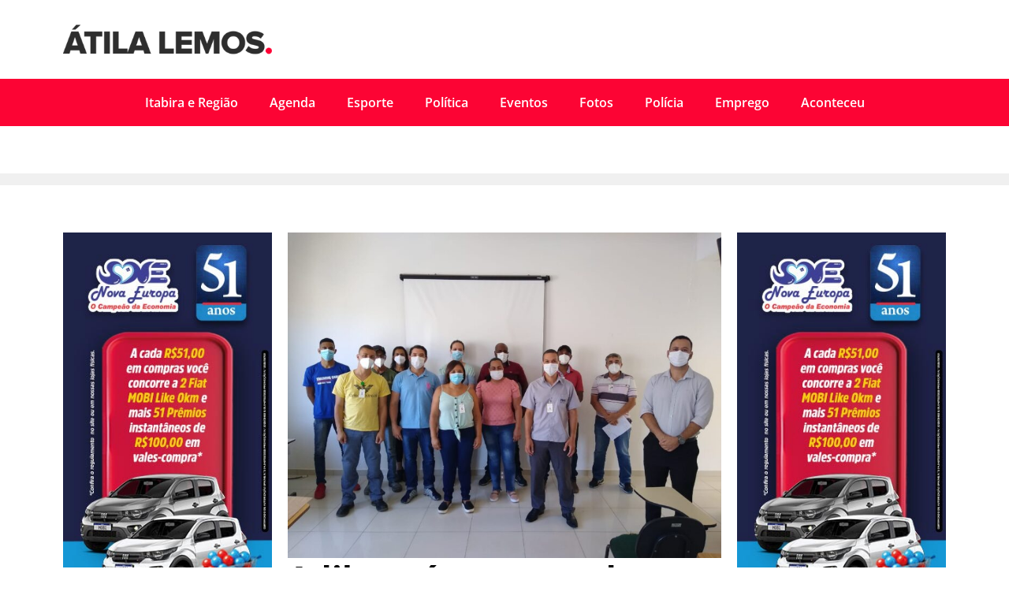

--- FILE ---
content_type: text/html; charset=UTF-8
request_url: https://atilalemos.com.br/2021/01/08/adilson-e-empossado-para-segundo-mandato-na-cipa/
body_size: 18463
content:
<!doctype html><html lang="pt-BR"><head><script data-no-optimize="1">var litespeed_docref=sessionStorage.getItem("litespeed_docref");litespeed_docref&&(Object.defineProperty(document,"referrer",{get:function(){return litespeed_docref}}),sessionStorage.removeItem("litespeed_docref"));</script> <meta charset="UTF-8"><meta name="viewport" content="width=device-width, initial-scale=1"><link rel="profile" href="https://gmpg.org/xfn/11"> <script type="litespeed/javascript">(()=>{var e={};e.g=function(){if("object"==typeof globalThis)return globalThis;try{return this||new Function("return this")()}catch(e){if("object"==typeof window)return window}}(),function({ampUrl:n,isCustomizePreview:t,isAmpDevMode:r,noampQueryVarName:o,noampQueryVarValue:s,disabledStorageKey:i,mobileUserAgents:a,regexRegex:c}){if("undefined"==typeof sessionStorage)return;const d=new RegExp(c);if(!a.some((e=>{const n=e.match(d);return!(!n||!new RegExp(n[1],n[2]).test(navigator.userAgent))||navigator.userAgent.includes(e)})))return;e.g.addEventListener("DOMContentLiteSpeedLoaded",(()=>{const e=document.getElementById("amp-mobile-version-switcher");if(!e)return;e.hidden=!1;const n=e.querySelector("a[href]");n&&n.addEventListener("click",(()=>{sessionStorage.removeItem(i)}))}));const g=r&&["paired-browsing-non-amp","paired-browsing-amp"].includes(window.name);if(sessionStorage.getItem(i)||t||g)return;const u=new URL(location.href),m=new URL(n);m.hash=u.hash,u.searchParams.has(o)&&s===u.searchParams.get(o)?sessionStorage.setItem(i,"1"):m.href!==u.href&&(window.stop(),location.replace(m.href))}({"ampUrl":"https:\/\/atilalemos.com.br\/2021\/01\/08\/adilson-e-empossado-para-segundo-mandato-na-cipa\/?amp=1","noampQueryVarName":"noamp","noampQueryVarValue":"mobile","disabledStorageKey":"amp_mobile_redirect_disabled","mobileUserAgents":["Mobile","Android","Silk\/","Kindle","BlackBerry","Opera Mini","Opera Mobi"],"regexRegex":"^\\\/((?:.|\\n)+)\\\/([i]*)$","isCustomizePreview":!1,"isAmpDevMode":!1})})()</script> <meta name='robots' content='index, follow, max-image-preview:large, max-snippet:-1, max-video-preview:-1' />
 <script id="google_gtagjs-js-consent-mode-data-layer" type="litespeed/javascript">window.dataLayer=window.dataLayer||[];function gtag(){dataLayer.push(arguments)}
gtag('consent','default',{"ad_personalization":"denied","ad_storage":"denied","ad_user_data":"denied","analytics_storage":"denied","functionality_storage":"denied","security_storage":"denied","personalization_storage":"denied","region":["AT","BE","BG","CH","CY","CZ","DE","DK","EE","ES","FI","FR","GB","GR","HR","HU","IE","IS","IT","LI","LT","LU","LV","MT","NL","NO","PL","PT","RO","SE","SI","SK"],"wait_for_update":500});window._googlesitekitConsentCategoryMap={"statistics":["analytics_storage"],"marketing":["ad_storage","ad_user_data","ad_personalization"],"functional":["functionality_storage","security_storage"],"preferences":["personalization_storage"]};window._googlesitekitConsents={"ad_personalization":"denied","ad_storage":"denied","ad_user_data":"denied","analytics_storage":"denied","functionality_storage":"denied","security_storage":"denied","personalization_storage":"denied","region":["AT","BE","BG","CH","CY","CZ","DE","DK","EE","ES","FI","FR","GB","GR","HR","HU","IE","IS","IT","LI","LT","LU","LV","MT","NL","NO","PL","PT","RO","SE","SI","SK"],"wait_for_update":500}</script> <title>Adilson é empossado para segundo mandato na CIPA - Átila Lemos</title><link rel="canonical" href="https://atilalemos.com.br/2021/01/08/adilson-e-empossado-para-segundo-mandato-na-cipa/" /><meta property="og:locale" content="pt_BR" /><meta property="og:type" content="article" /><meta property="og:title" content="Adilson é empossado para segundo mandato na CIPA - Átila Lemos" /><meta property="og:description" content="Adilson Drummond Rodrigues tomou posse nesta quinta-feira (7) para o seu segundo mandato como presidente da Comissão Interna de Prevenção de Acidentes (Cipa) do Hospital Nossa Senhora das Dores (HNSD). Durante uma reunião, seguindo todos os cuidados de prevenção contra a Covid-19, o novo presidente destacou os principais desafios da comissão para a próxima gestão, [&hellip;]" /><meta property="og:url" content="https://atilalemos.com.br/2021/01/08/adilson-e-empossado-para-segundo-mandato-na-cipa/" /><meta property="og:site_name" content="Átila Lemos" /><meta property="article:published_time" content="2021-01-08T16:40:11+00:00" /><meta property="article:modified_time" content="2021-01-08T17:07:33+00:00" /><meta property="og:image" content="https://atilalemos.com.br/wp-content/uploads/2021/01/WhatsApp-Image-2021-01-07-at-15.35.03-1-e1610125295426.jpeg" /><meta property="og:image:width" content="800" /><meta property="og:image:height" content="600" /><meta property="og:image:type" content="image/jpeg" /><meta name="author" content="michele" /><meta name="twitter:card" content="summary_large_image" /><meta name="twitter:label1" content="Escrito por" /><meta name="twitter:data1" content="michele" /><meta name="twitter:label2" content="Est. tempo de leitura" /><meta name="twitter:data2" content="2 minutos" /> <script type="application/ld+json" class="yoast-schema-graph">{"@context":"https://schema.org","@graph":[{"@type":"Article","@id":"https://atilalemos.com.br/2021/01/08/adilson-e-empossado-para-segundo-mandato-na-cipa/#article","isPartOf":{"@id":"https://atilalemos.com.br/2021/01/08/adilson-e-empossado-para-segundo-mandato-na-cipa/"},"author":{"name":"michele","@id":"https://atilalemos.com.br/#/schema/person/3243214826a442afda3e884cdec7a121"},"headline":"Adilson é empossado para segundo mandato na CIPA","datePublished":"2021-01-08T16:40:11+00:00","dateModified":"2021-01-08T17:07:33+00:00","mainEntityOfPage":{"@id":"https://atilalemos.com.br/2021/01/08/adilson-e-empossado-para-segundo-mandato-na-cipa/"},"wordCount":398,"commentCount":0,"publisher":{"@id":"https://atilalemos.com.br/#organization"},"image":{"@id":"https://atilalemos.com.br/2021/01/08/adilson-e-empossado-para-segundo-mandato-na-cipa/#primaryimage"},"thumbnailUrl":"https://atilalemos.com.br/wp-content/uploads/2021/01/WhatsApp-Image-2021-01-07-at-15.35.03-1-e1610125295426.jpeg","keywords":["destaque","itabira","saude"],"articleSection":["Itabira e Região"],"inLanguage":"pt-BR","potentialAction":[{"@type":"CommentAction","name":"Comment","target":["https://atilalemos.com.br/2021/01/08/adilson-e-empossado-para-segundo-mandato-na-cipa/#respond"]}]},{"@type":"WebPage","@id":"https://atilalemos.com.br/2021/01/08/adilson-e-empossado-para-segundo-mandato-na-cipa/","url":"https://atilalemos.com.br/2021/01/08/adilson-e-empossado-para-segundo-mandato-na-cipa/","name":"Adilson é empossado para segundo mandato na CIPA - Átila Lemos","isPartOf":{"@id":"https://atilalemos.com.br/#website"},"primaryImageOfPage":{"@id":"https://atilalemos.com.br/2021/01/08/adilson-e-empossado-para-segundo-mandato-na-cipa/#primaryimage"},"image":{"@id":"https://atilalemos.com.br/2021/01/08/adilson-e-empossado-para-segundo-mandato-na-cipa/#primaryimage"},"thumbnailUrl":"https://atilalemos.com.br/wp-content/uploads/2021/01/WhatsApp-Image-2021-01-07-at-15.35.03-1-e1610125295426.jpeg","datePublished":"2021-01-08T16:40:11+00:00","dateModified":"2021-01-08T17:07:33+00:00","breadcrumb":{"@id":"https://atilalemos.com.br/2021/01/08/adilson-e-empossado-para-segundo-mandato-na-cipa/#breadcrumb"},"inLanguage":"pt-BR","potentialAction":[{"@type":"ReadAction","target":["https://atilalemos.com.br/2021/01/08/adilson-e-empossado-para-segundo-mandato-na-cipa/"]}]},{"@type":"ImageObject","inLanguage":"pt-BR","@id":"https://atilalemos.com.br/2021/01/08/adilson-e-empossado-para-segundo-mandato-na-cipa/#primaryimage","url":"https://atilalemos.com.br/wp-content/uploads/2021/01/WhatsApp-Image-2021-01-07-at-15.35.03-1-e1610125295426.jpeg","contentUrl":"https://atilalemos.com.br/wp-content/uploads/2021/01/WhatsApp-Image-2021-01-07-at-15.35.03-1-e1610125295426.jpeg","width":800,"height":600,"caption":"Fotos: HNSD/Divulgação"},{"@type":"BreadcrumbList","@id":"https://atilalemos.com.br/2021/01/08/adilson-e-empossado-para-segundo-mandato-na-cipa/#breadcrumb","itemListElement":[{"@type":"ListItem","position":1,"name":"Início","item":"https://atilalemos.com.br/"},{"@type":"ListItem","position":2,"name":"Adilson é empossado para segundo mandato na CIPA"}]},{"@type":"WebSite","@id":"https://atilalemos.com.br/#website","url":"https://atilalemos.com.br/","name":"Átila Lemos","description":"Notícias em tempo real","publisher":{"@id":"https://atilalemos.com.br/#organization"},"potentialAction":[{"@type":"SearchAction","target":{"@type":"EntryPoint","urlTemplate":"https://atilalemos.com.br/?s={search_term_string}"},"query-input":{"@type":"PropertyValueSpecification","valueRequired":true,"valueName":"search_term_string"}}],"inLanguage":"pt-BR"},{"@type":"Organization","@id":"https://atilalemos.com.br/#organization","name":"Átila Lemos","url":"https://atilalemos.com.br/","logo":{"@type":"ImageObject","inLanguage":"pt-BR","@id":"https://atilalemos.com.br/#/schema/logo/image/","url":"https://atilalemos.com.br/wp-content/uploads/2023/07/atilalemos_logo.png","contentUrl":"https://atilalemos.com.br/wp-content/uploads/2023/07/atilalemos_logo.png","width":370,"height":84,"caption":"Átila Lemos"},"image":{"@id":"https://atilalemos.com.br/#/schema/logo/image/"}},{"@type":"Person","@id":"https://atilalemos.com.br/#/schema/person/3243214826a442afda3e884cdec7a121","name":"michele","image":{"@type":"ImageObject","inLanguage":"pt-BR","@id":"https://atilalemos.com.br/#/schema/person/image/","url":"https://atilalemos.com.br/wp-content/litespeed/avatar/18af1f18fa91bfbddfb768a38c7de935.jpg?ver=1769258937","contentUrl":"https://atilalemos.com.br/wp-content/litespeed/avatar/18af1f18fa91bfbddfb768a38c7de935.jpg?ver=1769258937","caption":"michele"},"url":"https://atilalemos.com.br/author/michele/"}]}</script> <link rel='dns-prefetch' href='//www.googletagmanager.com' /><link rel="alternate" type="application/rss+xml" title="Feed para Átila Lemos &raquo;" href="https://atilalemos.com.br/feed/" /><link rel="alternate" type="application/rss+xml" title="Feed de comentários para Átila Lemos &raquo;" href="https://atilalemos.com.br/comments/feed/" /><link rel="alternate" type="application/rss+xml" title="Feed de comentários para Átila Lemos &raquo; Adilson é empossado para segundo mandato na CIPA" href="https://atilalemos.com.br/2021/01/08/adilson-e-empossado-para-segundo-mandato-na-cipa/feed/" /><link rel="alternate" title="oEmbed (JSON)" type="application/json+oembed" href="https://atilalemos.com.br/wp-json/oembed/1.0/embed?url=https%3A%2F%2Fatilalemos.com.br%2F2021%2F01%2F08%2Fadilson-e-empossado-para-segundo-mandato-na-cipa%2F" /><link rel="alternate" title="oEmbed (XML)" type="text/xml+oembed" href="https://atilalemos.com.br/wp-json/oembed/1.0/embed?url=https%3A%2F%2Fatilalemos.com.br%2F2021%2F01%2F08%2Fadilson-e-empossado-para-segundo-mandato-na-cipa%2F&#038;format=xml" />
<script id="atila-ready" type="litespeed/javascript">window.advanced_ads_ready=function(e,a){a=a||"complete";var d=function(e){return"interactive"===a?"loading"!==e:"complete"===e};d(document.readyState)?e():document.addEventListener("readystatechange",(function(a){d(a.target.readyState)&&e()}),{once:"interactive"===a})},window.advanced_ads_ready_queue=window.advanced_ads_ready_queue||[]</script> <style id='wp-img-auto-sizes-contain-inline-css'>img:is([sizes=auto i],[sizes^="auto," i]){contain-intrinsic-size:3000px 1500px}
/*# sourceURL=wp-img-auto-sizes-contain-inline-css */</style><link data-optimized="2" rel="stylesheet" href="https://atilalemos.com.br/wp-content/litespeed/css/d2c07803654c2d1c254db394ce2716cb.css?ver=ef98c" /><style id='global-styles-inline-css'>:root{--wp--preset--aspect-ratio--square: 1;--wp--preset--aspect-ratio--4-3: 4/3;--wp--preset--aspect-ratio--3-4: 3/4;--wp--preset--aspect-ratio--3-2: 3/2;--wp--preset--aspect-ratio--2-3: 2/3;--wp--preset--aspect-ratio--16-9: 16/9;--wp--preset--aspect-ratio--9-16: 9/16;--wp--preset--color--black: #000000;--wp--preset--color--cyan-bluish-gray: #abb8c3;--wp--preset--color--white: #ffffff;--wp--preset--color--pale-pink: #f78da7;--wp--preset--color--vivid-red: #cf2e2e;--wp--preset--color--luminous-vivid-orange: #ff6900;--wp--preset--color--luminous-vivid-amber: #fcb900;--wp--preset--color--light-green-cyan: #7bdcb5;--wp--preset--color--vivid-green-cyan: #00d084;--wp--preset--color--pale-cyan-blue: #8ed1fc;--wp--preset--color--vivid-cyan-blue: #0693e3;--wp--preset--color--vivid-purple: #9b51e0;--wp--preset--gradient--vivid-cyan-blue-to-vivid-purple: linear-gradient(135deg,rgb(6,147,227) 0%,rgb(155,81,224) 100%);--wp--preset--gradient--light-green-cyan-to-vivid-green-cyan: linear-gradient(135deg,rgb(122,220,180) 0%,rgb(0,208,130) 100%);--wp--preset--gradient--luminous-vivid-amber-to-luminous-vivid-orange: linear-gradient(135deg,rgb(252,185,0) 0%,rgb(255,105,0) 100%);--wp--preset--gradient--luminous-vivid-orange-to-vivid-red: linear-gradient(135deg,rgb(255,105,0) 0%,rgb(207,46,46) 100%);--wp--preset--gradient--very-light-gray-to-cyan-bluish-gray: linear-gradient(135deg,rgb(238,238,238) 0%,rgb(169,184,195) 100%);--wp--preset--gradient--cool-to-warm-spectrum: linear-gradient(135deg,rgb(74,234,220) 0%,rgb(151,120,209) 20%,rgb(207,42,186) 40%,rgb(238,44,130) 60%,rgb(251,105,98) 80%,rgb(254,248,76) 100%);--wp--preset--gradient--blush-light-purple: linear-gradient(135deg,rgb(255,206,236) 0%,rgb(152,150,240) 100%);--wp--preset--gradient--blush-bordeaux: linear-gradient(135deg,rgb(254,205,165) 0%,rgb(254,45,45) 50%,rgb(107,0,62) 100%);--wp--preset--gradient--luminous-dusk: linear-gradient(135deg,rgb(255,203,112) 0%,rgb(199,81,192) 50%,rgb(65,88,208) 100%);--wp--preset--gradient--pale-ocean: linear-gradient(135deg,rgb(255,245,203) 0%,rgb(182,227,212) 50%,rgb(51,167,181) 100%);--wp--preset--gradient--electric-grass: linear-gradient(135deg,rgb(202,248,128) 0%,rgb(113,206,126) 100%);--wp--preset--gradient--midnight: linear-gradient(135deg,rgb(2,3,129) 0%,rgb(40,116,252) 100%);--wp--preset--font-size--small: 13px;--wp--preset--font-size--medium: 20px;--wp--preset--font-size--large: 36px;--wp--preset--font-size--x-large: 42px;--wp--preset--spacing--20: 0.44rem;--wp--preset--spacing--30: 0.67rem;--wp--preset--spacing--40: 1rem;--wp--preset--spacing--50: 1.5rem;--wp--preset--spacing--60: 2.25rem;--wp--preset--spacing--70: 3.38rem;--wp--preset--spacing--80: 5.06rem;--wp--preset--shadow--natural: 6px 6px 9px rgba(0, 0, 0, 0.2);--wp--preset--shadow--deep: 12px 12px 50px rgba(0, 0, 0, 0.4);--wp--preset--shadow--sharp: 6px 6px 0px rgba(0, 0, 0, 0.2);--wp--preset--shadow--outlined: 6px 6px 0px -3px rgb(255, 255, 255), 6px 6px rgb(0, 0, 0);--wp--preset--shadow--crisp: 6px 6px 0px rgb(0, 0, 0);}:root { --wp--style--global--content-size: 800px;--wp--style--global--wide-size: 1200px; }:where(body) { margin: 0; }.wp-site-blocks > .alignleft { float: left; margin-right: 2em; }.wp-site-blocks > .alignright { float: right; margin-left: 2em; }.wp-site-blocks > .aligncenter { justify-content: center; margin-left: auto; margin-right: auto; }:where(.wp-site-blocks) > * { margin-block-start: 24px; margin-block-end: 0; }:where(.wp-site-blocks) > :first-child { margin-block-start: 0; }:where(.wp-site-blocks) > :last-child { margin-block-end: 0; }:root { --wp--style--block-gap: 24px; }:root :where(.is-layout-flow) > :first-child{margin-block-start: 0;}:root :where(.is-layout-flow) > :last-child{margin-block-end: 0;}:root :where(.is-layout-flow) > *{margin-block-start: 24px;margin-block-end: 0;}:root :where(.is-layout-constrained) > :first-child{margin-block-start: 0;}:root :where(.is-layout-constrained) > :last-child{margin-block-end: 0;}:root :where(.is-layout-constrained) > *{margin-block-start: 24px;margin-block-end: 0;}:root :where(.is-layout-flex){gap: 24px;}:root :where(.is-layout-grid){gap: 24px;}.is-layout-flow > .alignleft{float: left;margin-inline-start: 0;margin-inline-end: 2em;}.is-layout-flow > .alignright{float: right;margin-inline-start: 2em;margin-inline-end: 0;}.is-layout-flow > .aligncenter{margin-left: auto !important;margin-right: auto !important;}.is-layout-constrained > .alignleft{float: left;margin-inline-start: 0;margin-inline-end: 2em;}.is-layout-constrained > .alignright{float: right;margin-inline-start: 2em;margin-inline-end: 0;}.is-layout-constrained > .aligncenter{margin-left: auto !important;margin-right: auto !important;}.is-layout-constrained > :where(:not(.alignleft):not(.alignright):not(.alignfull)){max-width: var(--wp--style--global--content-size);margin-left: auto !important;margin-right: auto !important;}.is-layout-constrained > .alignwide{max-width: var(--wp--style--global--wide-size);}body .is-layout-flex{display: flex;}.is-layout-flex{flex-wrap: wrap;align-items: center;}.is-layout-flex > :is(*, div){margin: 0;}body .is-layout-grid{display: grid;}.is-layout-grid > :is(*, div){margin: 0;}body{padding-top: 0px;padding-right: 0px;padding-bottom: 0px;padding-left: 0px;}a:where(:not(.wp-element-button)){text-decoration: underline;}:root :where(.wp-element-button, .wp-block-button__link){background-color: #32373c;border-width: 0;color: #fff;font-family: inherit;font-size: inherit;font-style: inherit;font-weight: inherit;letter-spacing: inherit;line-height: inherit;padding-top: calc(0.667em + 2px);padding-right: calc(1.333em + 2px);padding-bottom: calc(0.667em + 2px);padding-left: calc(1.333em + 2px);text-decoration: none;text-transform: inherit;}.has-black-color{color: var(--wp--preset--color--black) !important;}.has-cyan-bluish-gray-color{color: var(--wp--preset--color--cyan-bluish-gray) !important;}.has-white-color{color: var(--wp--preset--color--white) !important;}.has-pale-pink-color{color: var(--wp--preset--color--pale-pink) !important;}.has-vivid-red-color{color: var(--wp--preset--color--vivid-red) !important;}.has-luminous-vivid-orange-color{color: var(--wp--preset--color--luminous-vivid-orange) !important;}.has-luminous-vivid-amber-color{color: var(--wp--preset--color--luminous-vivid-amber) !important;}.has-light-green-cyan-color{color: var(--wp--preset--color--light-green-cyan) !important;}.has-vivid-green-cyan-color{color: var(--wp--preset--color--vivid-green-cyan) !important;}.has-pale-cyan-blue-color{color: var(--wp--preset--color--pale-cyan-blue) !important;}.has-vivid-cyan-blue-color{color: var(--wp--preset--color--vivid-cyan-blue) !important;}.has-vivid-purple-color{color: var(--wp--preset--color--vivid-purple) !important;}.has-black-background-color{background-color: var(--wp--preset--color--black) !important;}.has-cyan-bluish-gray-background-color{background-color: var(--wp--preset--color--cyan-bluish-gray) !important;}.has-white-background-color{background-color: var(--wp--preset--color--white) !important;}.has-pale-pink-background-color{background-color: var(--wp--preset--color--pale-pink) !important;}.has-vivid-red-background-color{background-color: var(--wp--preset--color--vivid-red) !important;}.has-luminous-vivid-orange-background-color{background-color: var(--wp--preset--color--luminous-vivid-orange) !important;}.has-luminous-vivid-amber-background-color{background-color: var(--wp--preset--color--luminous-vivid-amber) !important;}.has-light-green-cyan-background-color{background-color: var(--wp--preset--color--light-green-cyan) !important;}.has-vivid-green-cyan-background-color{background-color: var(--wp--preset--color--vivid-green-cyan) !important;}.has-pale-cyan-blue-background-color{background-color: var(--wp--preset--color--pale-cyan-blue) !important;}.has-vivid-cyan-blue-background-color{background-color: var(--wp--preset--color--vivid-cyan-blue) !important;}.has-vivid-purple-background-color{background-color: var(--wp--preset--color--vivid-purple) !important;}.has-black-border-color{border-color: var(--wp--preset--color--black) !important;}.has-cyan-bluish-gray-border-color{border-color: var(--wp--preset--color--cyan-bluish-gray) !important;}.has-white-border-color{border-color: var(--wp--preset--color--white) !important;}.has-pale-pink-border-color{border-color: var(--wp--preset--color--pale-pink) !important;}.has-vivid-red-border-color{border-color: var(--wp--preset--color--vivid-red) !important;}.has-luminous-vivid-orange-border-color{border-color: var(--wp--preset--color--luminous-vivid-orange) !important;}.has-luminous-vivid-amber-border-color{border-color: var(--wp--preset--color--luminous-vivid-amber) !important;}.has-light-green-cyan-border-color{border-color: var(--wp--preset--color--light-green-cyan) !important;}.has-vivid-green-cyan-border-color{border-color: var(--wp--preset--color--vivid-green-cyan) !important;}.has-pale-cyan-blue-border-color{border-color: var(--wp--preset--color--pale-cyan-blue) !important;}.has-vivid-cyan-blue-border-color{border-color: var(--wp--preset--color--vivid-cyan-blue) !important;}.has-vivid-purple-border-color{border-color: var(--wp--preset--color--vivid-purple) !important;}.has-vivid-cyan-blue-to-vivid-purple-gradient-background{background: var(--wp--preset--gradient--vivid-cyan-blue-to-vivid-purple) !important;}.has-light-green-cyan-to-vivid-green-cyan-gradient-background{background: var(--wp--preset--gradient--light-green-cyan-to-vivid-green-cyan) !important;}.has-luminous-vivid-amber-to-luminous-vivid-orange-gradient-background{background: var(--wp--preset--gradient--luminous-vivid-amber-to-luminous-vivid-orange) !important;}.has-luminous-vivid-orange-to-vivid-red-gradient-background{background: var(--wp--preset--gradient--luminous-vivid-orange-to-vivid-red) !important;}.has-very-light-gray-to-cyan-bluish-gray-gradient-background{background: var(--wp--preset--gradient--very-light-gray-to-cyan-bluish-gray) !important;}.has-cool-to-warm-spectrum-gradient-background{background: var(--wp--preset--gradient--cool-to-warm-spectrum) !important;}.has-blush-light-purple-gradient-background{background: var(--wp--preset--gradient--blush-light-purple) !important;}.has-blush-bordeaux-gradient-background{background: var(--wp--preset--gradient--blush-bordeaux) !important;}.has-luminous-dusk-gradient-background{background: var(--wp--preset--gradient--luminous-dusk) !important;}.has-pale-ocean-gradient-background{background: var(--wp--preset--gradient--pale-ocean) !important;}.has-electric-grass-gradient-background{background: var(--wp--preset--gradient--electric-grass) !important;}.has-midnight-gradient-background{background: var(--wp--preset--gradient--midnight) !important;}.has-small-font-size{font-size: var(--wp--preset--font-size--small) !important;}.has-medium-font-size{font-size: var(--wp--preset--font-size--medium) !important;}.has-large-font-size{font-size: var(--wp--preset--font-size--large) !important;}.has-x-large-font-size{font-size: var(--wp--preset--font-size--x-large) !important;}
:root :where(.wp-block-pullquote){font-size: 1.5em;line-height: 1.6;}
/*# sourceURL=global-styles-inline-css */</style> <script id="sgr-js-extra" type="litespeed/javascript">var sgr={"sgr_site_key":"6LcurMkkAAAAAFuJsRCe1X32nVXFpmbGsXw714hW"}</script> <script type="litespeed/javascript" data-src="https://atilalemos.com.br/wp-includes/js/jquery/jquery.min.js" id="jquery-core-js"></script> 
 <script type="litespeed/javascript" data-src="https://www.googletagmanager.com/gtag/js?id=G-7RNDZ3623N" id="google_gtagjs-js"></script> <script id="google_gtagjs-js-after" type="litespeed/javascript">window.dataLayer=window.dataLayer||[];function gtag(){dataLayer.push(arguments)}
gtag("set","linker",{"domains":["atilalemos.com.br"]});gtag("js",new Date());gtag("set","developer_id.dZTNiMT",!0);gtag("config","G-7RNDZ3623N")</script> <link rel="https://api.w.org/" href="https://atilalemos.com.br/wp-json/" /><link rel="alternate" title="JSON" type="application/json" href="https://atilalemos.com.br/wp-json/wp/v2/posts/265419" /><link rel="EditURI" type="application/rsd+xml" title="RSD" href="https://atilalemos.com.br/xmlrpc.php?rsd" /><meta name="generator" content="WordPress 6.9" /><link rel='shortlink' href='https://atilalemos.com.br/?p=265419' /><meta name="generator" content="Site Kit by Google 1.170.0" /><style>.lazyload, .lazyloading {
			opacity: 0;
		}
		.lazyloaded {
			opacity: 1;
		}
		.lazyload,
		.lazyloading,
		.lazyloaded {
			transition: opacity 0.175s ease-in-out;
		}

		iframe.lazyloading {
			opacity: 1;
			transition: opacity 0.375s ease-in-out;
			background: #f2f2f2 no-repeat center;
		}
		iframe.lazyloaded {
			opacity: 1;
		}</style><link rel="alternate" type="text/html" media="only screen and (max-width: 640px)" href="https://atilalemos.com.br/2021/01/08/adilson-e-empossado-para-segundo-mandato-na-cipa/?amp=1"><meta name="facebook-domain-verification" content="vdrb3t81u0zniqczcv8rqekwptphst" /> <script type="litespeed/javascript">(function(w,d,s,l,i){w[l]=w[l]||[];w[l].push({'gtm.start':new Date().getTime(),event:'gtm.js'});var f=d.getElementsByTagName(s)[0],j=d.createElement(s),dl=l!='dataLayer'?'&l='+l:'';j.async=!0;j.src='https://www.googletagmanager.com/gtm.js?id='+i+dl;f.parentNode.insertBefore(j,f)})(window,document,'script','dataLayer','GTM-5T96LVV')</script> <meta name="generator" content="Elementor 3.33.4; features: additional_custom_breakpoints; settings: css_print_method-external, google_font-enabled, font_display-swap"><style>.e-con.e-parent:nth-of-type(n+4):not(.e-lazyloaded):not(.e-no-lazyload),
				.e-con.e-parent:nth-of-type(n+4):not(.e-lazyloaded):not(.e-no-lazyload) * {
					background-image: none !important;
				}
				@media screen and (max-height: 1024px) {
					.e-con.e-parent:nth-of-type(n+3):not(.e-lazyloaded):not(.e-no-lazyload),
					.e-con.e-parent:nth-of-type(n+3):not(.e-lazyloaded):not(.e-no-lazyload) * {
						background-image: none !important;
					}
				}
				@media screen and (max-height: 640px) {
					.e-con.e-parent:nth-of-type(n+2):not(.e-lazyloaded):not(.e-no-lazyload),
					.e-con.e-parent:nth-of-type(n+2):not(.e-lazyloaded):not(.e-no-lazyload) * {
						background-image: none !important;
					}
				}</style><link rel="amphtml" href="https://atilalemos.com.br/2021/01/08/adilson-e-empossado-para-segundo-mandato-na-cipa/?amp=1"><style>#amp-mobile-version-switcher{left:0;position:absolute;width:100%;z-index:100}#amp-mobile-version-switcher>a{background-color:#444;border:0;color:#eaeaea;display:block;font-family:-apple-system,BlinkMacSystemFont,Segoe UI,Roboto,Oxygen-Sans,Ubuntu,Cantarell,Helvetica Neue,sans-serif;font-size:16px;font-weight:600;padding:15px 0;text-align:center;-webkit-text-decoration:none;text-decoration:none}#amp-mobile-version-switcher>a:active,#amp-mobile-version-switcher>a:focus,#amp-mobile-version-switcher>a:hover{-webkit-text-decoration:underline;text-decoration:underline}</style><script  type="litespeed/javascript" data-src="https://pagead2.googlesyndication.com/pagead/js/adsbygoogle.js?client=ca-pub-1928140666546164" crossorigin="anonymous"></script><link rel="icon" href="https://atilalemos.com.br/wp-content/uploads/2019/10/cropped-favicon-32x32.png" sizes="32x32" /><link rel="icon" href="https://atilalemos.com.br/wp-content/uploads/2019/10/cropped-favicon-192x192.png" sizes="192x192" /><link rel="apple-touch-icon" href="https://atilalemos.com.br/wp-content/uploads/2019/10/cropped-favicon-180x180.png" /><meta name="msapplication-TileImage" content="https://atilalemos.com.br/wp-content/uploads/2019/10/cropped-favicon-270x270.png" /></head><body class="wp-singular post-template-default single single-post postid-265419 single-format-standard wp-custom-logo wp-embed-responsive wp-theme-hello-elementor hello-elementor-default elementor-default elementor-kit-355453 aa-prefix-atila- elementor-page-405541"><noscript><iframe data-lazyloaded="1" src="about:blank" data-litespeed-src="https://www.googletagmanager.com/ns.html?id=GTM-5T96LVV"
height="0" width="0" style="display:none;visibility:hidden"></iframe></noscript><a class="skip-link screen-reader-text" href="#content">Ir para o conteúdo</a><div data-elementor-type="header" data-elementor-id="405495" class="elementor elementor-405495 elementor-location-header" data-elementor-post-type="elementor_library"><div class="elementor-element elementor-element-193033e e-flex e-con-boxed e-con e-parent" data-id="193033e" data-element_type="container"><div class="e-con-inner"><div class="elementor-element elementor-element-65fe48a e-con-full e-flex e-con e-child" data-id="65fe48a" data-element_type="container"><div class="elementor-element elementor-element-c5129b6 elementor-widget elementor-widget-theme-site-logo elementor-widget-image" data-id="c5129b6" data-element_type="widget" data-widget_type="theme-site-logo.default"><div class="elementor-widget-container">
<a href="https://atilalemos.com.br">
<img data-lazyloaded="1" src="[data-uri]" width="370" height="84" data-src="https://atilalemos.com.br/wp-content/uploads/2023/07/atilalemos_logo.png" class="attachment-full size-full wp-image-360526" alt="" data-srcset="https://atilalemos.com.br/wp-content/uploads/2023/07/atilalemos_logo.png 370w, https://atilalemos.com.br/wp-content/uploads/2023/07/atilalemos_logo-300x68.png 300w, https://atilalemos.com.br/wp-content/uploads/2023/07/atilalemos_logo-364x84.png 364w, https://atilalemos.com.br/wp-content/uploads/2023/07/atilalemos_logo-265x60.png 265w" data-sizes="(max-width: 370px) 100vw, 370px" />				</a></div></div></div><div class="elementor-element elementor-element-020552e e-con-full e-flex e-con e-child" data-id="020552e" data-element_type="container"><div class="elementor-element elementor-element-15d2b47 elementor-widget elementor-widget-shortcode" data-id="15d2b47" data-element_type="widget" data-widget_type="shortcode.default"><div class="elementor-widget-container"><div class="elementor-shortcode"><script type="litespeed/javascript" data-src="https://pagead2.googlesyndication.com/pagead/js/adsbygoogle.js?client=ca-pub-1928140666546164"
     crossorigin="anonymous"></script> 
<ins class="adsbygoogle"
style="display:block"
data-ad-client="ca-pub-1928140666546164"
data-ad-slot="3403491560"
data-ad-format="auto"
data-full-width-responsive="true"></ins> <script type="litespeed/javascript">(adsbygoogle=window.adsbygoogle||[]).push({})</script></div></div></div></div></div></div><div class="elementor-element elementor-element-8152105 e-flex e-con-boxed e-con e-parent" data-id="8152105" data-element_type="container" data-settings="{&quot;background_background&quot;:&quot;classic&quot;}"><div class="e-con-inner"><div class="elementor-element elementor-element-7248fbb elementor-nav-menu__align-center elementor-nav-menu--dropdown-mobile elementor-nav-menu__text-align-aside elementor-nav-menu--toggle elementor-nav-menu--burger elementor-widget elementor-widget-nav-menu" data-id="7248fbb" data-element_type="widget" data-settings="{&quot;layout&quot;:&quot;horizontal&quot;,&quot;submenu_icon&quot;:{&quot;value&quot;:&quot;&lt;i class=\&quot;fas fa-caret-down\&quot;&gt;&lt;\/i&gt;&quot;,&quot;library&quot;:&quot;fa-solid&quot;},&quot;toggle&quot;:&quot;burger&quot;}" data-widget_type="nav-menu.default"><div class="elementor-widget-container"><nav aria-label="Menu" class="elementor-nav-menu--main elementor-nav-menu__container elementor-nav-menu--layout-horizontal e--pointer-background e--animation-fade"><ul id="menu-1-7248fbb" class="elementor-nav-menu"><li class="menu-item menu-item-type-taxonomy menu-item-object-category current-post-ancestor current-menu-parent current-post-parent menu-item-214564"><a href="https://atilalemos.com.br/category/itabira/" class="elementor-item">Itabira e Região</a></li><li class="menu-item menu-item-type-taxonomy menu-item-object-category menu-item-214560"><a href="https://atilalemos.com.br/category/agenda/" class="elementor-item">Agenda</a></li><li class="menu-item menu-item-type-taxonomy menu-item-object-category menu-item-214562"><a href="https://atilalemos.com.br/category/eventos/esporte/" class="elementor-item">Esporte</a></li><li class="menu-item menu-item-type-taxonomy menu-item-object-category menu-item-214566"><a href="https://atilalemos.com.br/category/politica/" class="elementor-item">Política</a></li><li class="menu-item menu-item-type-taxonomy menu-item-object-category menu-item-216743"><a href="https://atilalemos.com.br/category/eventos/" class="elementor-item">Eventos</a></li><li class="menu-item menu-item-type-taxonomy menu-item-object-category menu-item-214563"><a href="https://atilalemos.com.br/category/fotos/" class="elementor-item">Fotos</a></li><li class="menu-item menu-item-type-taxonomy menu-item-object-category menu-item-214565"><a href="https://atilalemos.com.br/category/policia/" class="elementor-item">Polícia</a></li><li class="menu-item menu-item-type-taxonomy menu-item-object-category menu-item-214561"><a href="https://atilalemos.com.br/category/emprego/" class="elementor-item">Emprego</a></li><li class="menu-item menu-item-type-taxonomy menu-item-object-category menu-item-367578"><a href="https://atilalemos.com.br/category/aconteceu/" class="elementor-item">Aconteceu</a></li></ul></nav><div class="elementor-menu-toggle" role="button" tabindex="0" aria-label="Alternar menu" aria-expanded="false">
<i aria-hidden="true" role="presentation" class="elementor-menu-toggle__icon--open eicon-menu-bar"></i><i aria-hidden="true" role="presentation" class="elementor-menu-toggle__icon--close eicon-close"></i></div><nav class="elementor-nav-menu--dropdown elementor-nav-menu__container" aria-hidden="true"><ul id="menu-2-7248fbb" class="elementor-nav-menu"><li class="menu-item menu-item-type-taxonomy menu-item-object-category current-post-ancestor current-menu-parent current-post-parent menu-item-214564"><a href="https://atilalemos.com.br/category/itabira/" class="elementor-item" tabindex="-1">Itabira e Região</a></li><li class="menu-item menu-item-type-taxonomy menu-item-object-category menu-item-214560"><a href="https://atilalemos.com.br/category/agenda/" class="elementor-item" tabindex="-1">Agenda</a></li><li class="menu-item menu-item-type-taxonomy menu-item-object-category menu-item-214562"><a href="https://atilalemos.com.br/category/eventos/esporte/" class="elementor-item" tabindex="-1">Esporte</a></li><li class="menu-item menu-item-type-taxonomy menu-item-object-category menu-item-214566"><a href="https://atilalemos.com.br/category/politica/" class="elementor-item" tabindex="-1">Política</a></li><li class="menu-item menu-item-type-taxonomy menu-item-object-category menu-item-216743"><a href="https://atilalemos.com.br/category/eventos/" class="elementor-item" tabindex="-1">Eventos</a></li><li class="menu-item menu-item-type-taxonomy menu-item-object-category menu-item-214563"><a href="https://atilalemos.com.br/category/fotos/" class="elementor-item" tabindex="-1">Fotos</a></li><li class="menu-item menu-item-type-taxonomy menu-item-object-category menu-item-214565"><a href="https://atilalemos.com.br/category/policia/" class="elementor-item" tabindex="-1">Polícia</a></li><li class="menu-item menu-item-type-taxonomy menu-item-object-category menu-item-214561"><a href="https://atilalemos.com.br/category/emprego/" class="elementor-item" tabindex="-1">Emprego</a></li><li class="menu-item menu-item-type-taxonomy menu-item-object-category menu-item-367578"><a href="https://atilalemos.com.br/category/aconteceu/" class="elementor-item" tabindex="-1">Aconteceu</a></li></ul></nav></div></div></div></div><div class="elementor-element elementor-element-8af5264 e-flex e-con-boxed e-con e-parent" data-id="8af5264" data-element_type="container"><div class="e-con-inner"><div class="elementor-element elementor-element-69d22b9 elementor-widget elementor-widget-shortcode" data-id="69d22b9" data-element_type="widget" data-widget_type="shortcode.default"><div class="elementor-widget-container"><div class="elementor-shortcode"><div style="margin-left: auto;margin-right: auto;text-align: center;" id="atila-2374344786"><script type="litespeed/javascript">var space=space||{};space.runs=space.runs||[];space.runs.push(function(){space.ad('eyJjciI6MjE1OTM1LCJjYSI6NzAwOSwicGwiOjE1Mjg3OX0=').setSize(920,250).setMacro('').fire()})</script> <script type="litespeed/javascript" data-src="https://cdn.00px.net/static/space.didnfhd.min.js"></script></div></div></div></div></div></div><div class="elementor-element elementor-element-8db1462 e-flex e-con-boxed e-con e-parent" data-id="8db1462" data-element_type="container"><div class="e-con-inner"></div></div><div class="elementor-element elementor-element-86dc7da e-flex e-con-boxed e-con e-parent" data-id="86dc7da" data-element_type="container"><div class="e-con-inner"></div></div></div><div data-elementor-type="single-post" data-elementor-id="405541" class="elementor elementor-405541 elementor-location-single post-265419 post type-post status-publish format-standard has-post-thumbnail hentry category-itabira tag-destaque tag-itabira tag-saude" data-elementor-post-type="elementor_library"><div class="elementor-element elementor-element-c69c938 e-con-full e-flex e-con e-parent" data-id="c69c938" data-element_type="container" data-settings="{&quot;sticky&quot;:&quot;top&quot;,&quot;sticky_on&quot;:[&quot;desktop&quot;,&quot;tablet&quot;,&quot;mobile&quot;],&quot;sticky_offset&quot;:0,&quot;sticky_effects_offset&quot;:0,&quot;sticky_anchor_link_offset&quot;:0}"><div class="elementor-element elementor-element-732faf9 elementor-widget elementor-widget-progress-tracker" data-id="732faf9" data-element_type="widget" data-settings="{&quot;relative_to&quot;:&quot;post_content&quot;,&quot;type&quot;:&quot;horizontal&quot;,&quot;percentage&quot;:&quot;no&quot;}" data-widget_type="progress-tracker.default"><div class="elementor-widget-container"><div class="elementor-scrolling-tracker elementor-scrolling-tracker-horizontal elementor-scrolling-tracker-alignment-"><div class="current-progress"><div class="current-progress-percentage"></div></div></div></div></div></div><div class="elementor-element elementor-element-88ee0d6 e-flex e-con-boxed e-con e-parent" data-id="88ee0d6" data-element_type="container"><div class="e-con-inner"><div class="elementor-element elementor-element-0a1319f e-con-full e-flex e-con e-child" data-id="0a1319f" data-element_type="container"><div class="elementor-element elementor-element-eb76f8f elementor-widget elementor-widget-shortcode" data-id="eb76f8f" data-element_type="widget" data-widget_type="shortcode.default"><div class="elementor-widget-container"><div class="elementor-shortcode"><div style="float: right;clear: both;" id="atila-2084206544"><a href="https://novaeuropa.com.br/p?cadastro=true" aria-label="Nova-Europa-Carros-51anos_300x600"><img data-lazyloaded="1" src="[data-uri]" data-src="https://atilalemos.com.br/wp-content/uploads/2023/07/Nova-Europa-Carros-51anos_300x600.jpg" alt=""  width="300" height="600"   /></a></div><br style="clear: both; display: block; float: none;"/></div></div></div></div><div class="elementor-element elementor-element-502de3b e-con-full e-flex e-con e-child" data-id="502de3b" data-element_type="container"><div class="elementor-element elementor-element-c802155 elementor-widget elementor-widget-theme-post-featured-image elementor-widget-image" data-id="c802155" data-element_type="widget" data-widget_type="theme-post-featured-image.default"><div class="elementor-widget-container">
<img data-lazyloaded="1" src="[data-uri]" width="800" height="600" data-src="https://atilalemos.com.br/wp-content/uploads/2021/01/WhatsApp-Image-2021-01-07-at-15.35.03-1-1024x768.jpeg" class="attachment-large size-large wp-image-265422" alt="" data-srcset="https://atilalemos.com.br/wp-content/uploads/2021/01/WhatsApp-Image-2021-01-07-at-15.35.03-1-1024x768.jpeg 1024w, https://atilalemos.com.br/wp-content/uploads/2021/01/WhatsApp-Image-2021-01-07-at-15.35.03-1-300x225.jpeg 300w, https://atilalemos.com.br/wp-content/uploads/2021/01/WhatsApp-Image-2021-01-07-at-15.35.03-1-768x576.jpeg 768w, https://atilalemos.com.br/wp-content/uploads/2021/01/WhatsApp-Image-2021-01-07-at-15.35.03-1-192x144.jpeg 192w, https://atilalemos.com.br/wp-content/uploads/2021/01/WhatsApp-Image-2021-01-07-at-15.35.03-1-384x288.jpeg 384w, https://atilalemos.com.br/wp-content/uploads/2021/01/WhatsApp-Image-2021-01-07-at-15.35.03-1-90x67.jpeg 90w, https://atilalemos.com.br/wp-content/uploads/2021/01/WhatsApp-Image-2021-01-07-at-15.35.03-1-180x135.jpeg 180w, https://atilalemos.com.br/wp-content/uploads/2021/01/WhatsApp-Image-2021-01-07-at-15.35.03-1-561x421.jpeg 561w, https://atilalemos.com.br/wp-content/uploads/2021/01/WhatsApp-Image-2021-01-07-at-15.35.03-1-1122x842.jpeg 1122w, https://atilalemos.com.br/wp-content/uploads/2021/01/WhatsApp-Image-2021-01-07-at-15.35.03-1-364x273.jpeg 364w, https://atilalemos.com.br/wp-content/uploads/2021/01/WhatsApp-Image-2021-01-07-at-15.35.03-1-728x546.jpeg 728w, https://atilalemos.com.br/wp-content/uploads/2021/01/WhatsApp-Image-2021-01-07-at-15.35.03-1-608x456.jpeg 608w, https://atilalemos.com.br/wp-content/uploads/2021/01/WhatsApp-Image-2021-01-07-at-15.35.03-1-758x569.jpeg 758w, https://atilalemos.com.br/wp-content/uploads/2021/01/WhatsApp-Image-2021-01-07-at-15.35.03-1-1152x864.jpeg 1152w, https://atilalemos.com.br/wp-content/uploads/2021/01/WhatsApp-Image-2021-01-07-at-15.35.03-1-64x48.jpeg 64w, https://atilalemos.com.br/wp-content/uploads/2021/01/WhatsApp-Image-2021-01-07-at-15.35.03-1-128x96.jpeg 128w, https://atilalemos.com.br/wp-content/uploads/2021/01/WhatsApp-Image-2021-01-07-at-15.35.03-1-e1610125295426.jpeg 800w" data-sizes="(max-width: 800px) 100vw, 800px" /></div></div><div class="elementor-element elementor-element-9abb0f1 elementor-widget elementor-widget-theme-post-title elementor-page-title elementor-widget-heading" data-id="9abb0f1" data-element_type="widget" data-widget_type="theme-post-title.default"><div class="elementor-widget-container"><h1 class="elementor-heading-title elementor-size-default">Adilson é empossado para segundo mandato na CIPA</h1></div></div><div class="elementor-element elementor-element-b87a25b elementor-widget elementor-widget-post-info" data-id="b87a25b" data-element_type="widget" data-widget_type="post-info.default"><div class="elementor-widget-container"><ul class="elementor-inline-items elementor-icon-list-items elementor-post-info"><li class="elementor-icon-list-item elementor-repeater-item-9ae63fd elementor-inline-item" itemprop="datePublished">
<a href="https://atilalemos.com.br/2021/01/08/">
<span class="elementor-icon-list-icon">
<i aria-hidden="true" class="fas fa-calendar"></i>							</span>
<span class="elementor-icon-list-text elementor-post-info__item elementor-post-info__item--type-date">
<time>janeiro 8, 2021</time>					</span>
</a></li><li class="elementor-icon-list-item elementor-repeater-item-c0851b9 elementor-inline-item">
<span class="elementor-icon-list-icon">
<i aria-hidden="true" class="far fa-clock"></i>							</span>
<span class="elementor-icon-list-text elementor-post-info__item elementor-post-info__item--type-time">
<time>13:40</time>					</span></li></ul></div></div><div class="elementor-element elementor-element-5e07f56 elementor-share-buttons--skin-boxed elementor-share-buttons--shape-rounded elementor-share-buttons--align-justify elementor-share-buttons-mobile--align-center elementor-share-buttons--view-icon-text elementor-grid-0 elementor-share-buttons--color-official elementor-widget elementor-widget-share-buttons" data-id="5e07f56" data-element_type="widget" data-widget_type="share-buttons.default"><div class="elementor-widget-container"><div class="elementor-grid"><div class="elementor-grid-item"><div
class="elementor-share-btn elementor-share-btn_whatsapp"
role="button"
tabindex="0"
aria-label="Compartilhar no whatsapp"
>
<span class="elementor-share-btn__icon">
<i class="fab fa-whatsapp" aria-hidden="true"></i>							</span><div class="elementor-share-btn__text">
<span class="elementor-share-btn__title">
WhatsApp									</span></div></div></div><div class="elementor-grid-item"><div
class="elementor-share-btn elementor-share-btn_facebook"
role="button"
tabindex="0"
aria-label="Compartilhar no facebook"
>
<span class="elementor-share-btn__icon">
<i class="fab fa-facebook" aria-hidden="true"></i>							</span><div class="elementor-share-btn__text">
<span class="elementor-share-btn__title">
Facebook									</span></div></div></div><div class="elementor-grid-item"><div
class="elementor-share-btn elementor-share-btn_print"
role="button"
tabindex="0"
aria-label="Compartilhar no print"
>
<span class="elementor-share-btn__icon">
<i class="fas fa-print" aria-hidden="true"></i>							</span><div class="elementor-share-btn__text">
<span class="elementor-share-btn__title">
Imprimir									</span></div></div></div></div></div></div><div class="elementor-element elementor-element-629c2be elementor-widget elementor-widget-theme-post-content" data-id="629c2be" data-element_type="widget" data-widget_type="theme-post-content.default"><div class="elementor-widget-container"><p>Adilson Drummond Rodrigues tomou posse nesta quinta-feira (7) para o seu segundo mandato como presidente da Comissão Interna de Prevenção de Acidentes (Cipa) do Hospital Nossa Senhora das Dores (HNSD).</p><p>Durante uma reunião, seguindo todos os cuidados de prevenção contra a Covid-19, o novo presidente destacou os principais desafios da comissão para a próxima gestão, principalmente agora, em que o mundo ainda enfrenta o novo coronavírus.</p><p>Segundo Adilson Rodrigues, apesar de todas as dificuldades enfrentadas em um ambiente hospitalar, principalmente vivenciarmos uma pandemia que causou grandes impactos em todo o mundo, a esperança é de dias melhores e mais oportunidade de desenvolver ações ao longo deste ano à frente da Cipa.<img fetchpriority="high" decoding="async" data-expand="600" class="lazyload aligncenter size-large wp-image-265421" src="data:image/svg+xml;charset=utf-8,%3Csvg xmlns%3D'http%3A%2F%2Fwww.w3.org%2F2000%2Fsvg' viewBox%3D'0 0 662 497'%2F%3E" data-src="https://atilalemos.com.br/wp-content/uploads/2021/01/WhatsApp-Image-2021-01-07-at-15.34.59-1024x768.jpeg" alt="" width="662" height="497" />“A Comissão Interna de Prevenção de Acidentes tem que trabalhar a saúde e cuidar da integridade física do trabalhador. Ano passado foi muito difícil devido a pandemia, que ainda se estende para este ano. Temos a expectativa que a vacina contra o coronavírus será aplicada na população, então, a esperamos melhora das nossas atividades”, projetou o presidente reeleito.</p><p>O provedor do HNSD, Vaquimar José Vaz, reconheceu a importância do trabalho desenvolvido pelos “cipistas” dentro do hospital, principalmente no cenário atual, em que os cuidados com a saúde dos trabalhadores estão mais elevados. Segundo ele, o desafio se torna ainda maior, dentro de uma instituição hospitalar, porque o cuidado não é só com o trabalhador, mas também com os pacientes.</p><p>“Estamos vivendo um momento atípico em que a Cipa precisa estar mais atuante, mais efetiva, ainda mais se tratando de área hospitalar, onde temos uma clientela que vem com acompanhantes. Então, os participantes da Cipa precisam estar muito ligados no que está acontecendo”, ressaltou o provedor.<img decoding="async" data-expand="600" class="lazyload aligncenter size-large wp-image-265420" src="data:image/svg+xml;charset=utf-8,%3Csvg xmlns%3D'http%3A%2F%2Fwww.w3.org%2F2000%2Fsvg' viewBox%3D'0 0 662 497'%2F%3E" data-src="https://atilalemos.com.br/wp-content/uploads/2021/01/WhatsApp-Image-2021-01-07-at-15.35.04-1024x768.jpeg" alt="" width="662" height="497" />MEMBROS DA CIPA<br />
Adilson Drumond Rodrigues _ Presidente<br />
Alessandra Gonçalves Nascimento Barros _ Vice Presidente<br />
Nátalia Cristina da Silva _ 1° Secretária</p><p>Andréa procópio de Souza _ 2° Secretária<br />
Ana Thereza Tassinari de Paula<br />
Bruna Célia Gonçalves Barcelos<br />
Bruno Natanael de Souza Damasceno</p><p>Edilene Aparecida dos Santos<br />
Flavio Anselmo Ferreira Leão<br />
Graziela de Brito Damasceno</p><p>Hélia Keli de Oliveira<br />
Márcia da Silva Caetano<br />
Maísa Duarte Beato<br />
Nêmora Brigída Ciranda Vieria</p><p>Patrícia Emanuele Labiapari Lage<br />
Polliane de Fátima Gomes<br />
Yasmin Soares Gonçalves</p><div class="atila-depois-do-conteudo_5" style="margin-left: auto;margin-right: auto;text-align: center;" id="atila-3745824057"><a href="https://www.transportescisne.com.br/horarios" aria-label="cisne-novo-920&#215;175"><img data-lazyloaded="1" src="[data-uri]" data-src="https://atilalemos.com.br/wp-content/uploads/2024/01/cisne-novo-920x175-1.jpg" alt="" data-srcset="https://atilalemos.com.br/wp-content/uploads/2024/01/cisne-novo-920x175-1.jpg 920w, https://atilalemos.com.br/wp-content/uploads/2024/01/cisne-novo-920x175-1-300x56.jpg 300w, https://atilalemos.com.br/wp-content/uploads/2024/01/cisne-novo-920x175-1-768x144.jpg 768w" data-sizes="(max-width: 920px) 100vw, 920px" width="920" height="172"   /></a></div></div></div></div><div class="elementor-element elementor-element-4225222 e-con-full e-flex e-con e-child" data-id="4225222" data-element_type="container"><div class="elementor-element elementor-element-b641f25 elementor-widget elementor-widget-shortcode" data-id="b641f25" data-element_type="widget" data-widget_type="shortcode.default"><div class="elementor-widget-container"><div class="elementor-shortcode"><div style="float: right;clear: both;" id="atila-577067026"><a href="https://novaeuropa.com.br/p?cadastro=true" aria-label="Nova-Europa-Carros-51anos_300x600"><img data-lazyloaded="1" src="[data-uri]" data-src="https://atilalemos.com.br/wp-content/uploads/2023/07/Nova-Europa-Carros-51anos_300x600.jpg" alt=""  width="300" height="600"   /></a></div><br style="clear: both; display: block; float: none;"/></div></div></div></div></div></div><div class="elementor-element elementor-element-1ce36f2 e-flex e-con-boxed e-con e-parent" data-id="1ce36f2" data-element_type="container" data-settings="{&quot;background_background&quot;:&quot;classic&quot;}"><div class="e-con-inner"><div class="elementor-element elementor-element-f0c5bc4 elementor-post-navigation-borders-yes elementor-widget elementor-widget-post-navigation" data-id="f0c5bc4" data-element_type="widget" data-widget_type="post-navigation.default"><div class="elementor-widget-container"><div class="elementor-post-navigation"><div class="elementor-post-navigation__prev elementor-post-navigation__link">
<a href="https://atilalemos.com.br/2021/01/08/marco-lage-anuncia-responsavel-pelo-procon-e-administradores-distritais/" rel="prev"><span class="post-navigation__arrow-wrapper post-navigation__arrow-prev"><i class="fa fa-angle-left" aria-hidden="true"></i><span class="elementor-screen-only">Anterior</span></span><span class="elementor-post-navigation__link__prev"><span class="post-navigation__prev--label">Anterior</span><span class="post-navigation__prev--title">Marco Lage anuncia responsável pelo Procon e administradores distritais</span></span></a></div><div class="elementor-post-navigation__separator-wrapper"><div class="elementor-post-navigation__separator"></div></div><div class="elementor-post-navigation__next elementor-post-navigation__link">
<a href="https://atilalemos.com.br/2021/01/08/gestores-de-sao-goncalo-participam-de-capacitacao/" rel="next"><span class="elementor-post-navigation__link__next"><span class="post-navigation__next--label">Próximo</span><span class="post-navigation__next--title">Gestores de São Gonçalo participam de capacitação</span></span><span class="post-navigation__arrow-wrapper post-navigation__arrow-next"><i class="fa fa-angle-right" aria-hidden="true"></i><span class="elementor-screen-only">Próximo</span></span></a></div></div></div></div></div></div></div><div data-elementor-type="footer" data-elementor-id="405548" class="elementor elementor-405548 elementor-location-footer" data-elementor-post-type="elementor_library"><div class="elementor-element elementor-element-b396fa0 e-flex e-con-boxed e-con e-parent" data-id="b396fa0" data-element_type="container" data-settings="{&quot;background_background&quot;:&quot;classic&quot;}"><div class="e-con-inner"><div class="elementor-element elementor-element-520a1e5 elementor-widget elementor-widget-image" data-id="520a1e5" data-element_type="widget" data-widget_type="image.default"><div class="elementor-widget-container">
<img data-lazyloaded="1" src="[data-uri]" width="100" height="100" data-src="https://atilalemos.com.br/wp-content/uploads/2025/02/logo-atila-dark.svg" class="attachment-large size-large wp-image-403989" alt="" /></div></div><div class="elementor-element elementor-element-cd79813 elementor-nav-menu__align-center elementor-nav-menu--dropdown-none elementor-widget elementor-widget-nav-menu" data-id="cd79813" data-element_type="widget" data-settings="{&quot;layout&quot;:&quot;horizontal&quot;,&quot;submenu_icon&quot;:{&quot;value&quot;:&quot;&lt;i class=\&quot;fas fa-caret-down\&quot;&gt;&lt;\/i&gt;&quot;,&quot;library&quot;:&quot;fa-solid&quot;}}" data-widget_type="nav-menu.default"><div class="elementor-widget-container"><nav aria-label="Menu" class="elementor-nav-menu--main elementor-nav-menu__container elementor-nav-menu--layout-horizontal e--pointer-none"><ul id="menu-1-cd79813" class="elementor-nav-menu"><li class="menu-item menu-item-type-custom menu-item-object-custom menu-item-214619"><a href="https://bit.ly/atilalemoszap" class="elementor-item">Anuncie Aqui</a></li><li class="menu-item menu-item-type-custom menu-item-object-custom menu-item-214620"><a href="https://bit.ly/atilalemoszap" class="elementor-item">Fale Conosco</a></li></ul></nav><nav class="elementor-nav-menu--dropdown elementor-nav-menu__container" aria-hidden="true"><ul id="menu-2-cd79813" class="elementor-nav-menu"><li class="menu-item menu-item-type-custom menu-item-object-custom menu-item-214619"><a href="https://bit.ly/atilalemoszap" class="elementor-item" tabindex="-1">Anuncie Aqui</a></li><li class="menu-item menu-item-type-custom menu-item-object-custom menu-item-214620"><a href="https://bit.ly/atilalemoszap" class="elementor-item" tabindex="-1">Fale Conosco</a></li></ul></nav></div></div></div></div><div class="elementor-element elementor-element-a4643ec e-flex e-con-boxed e-con e-parent" data-id="a4643ec" data-element_type="container"><div class="e-con-inner"></div></div></div> <script type="speculationrules">{"prefetch":[{"source":"document","where":{"and":[{"href_matches":"/*"},{"not":{"href_matches":["/wp-*.php","/wp-admin/*","/wp-content/uploads/*","/wp-content/*","/wp-content/plugins/*","/wp-content/themes/hello-elementor/*","/*\\?(.+)"]}},{"not":{"selector_matches":"a[rel~=\"nofollow\"]"}},{"not":{"selector_matches":".no-prefetch, .no-prefetch a"}}]},"eagerness":"conservative"}]}</script> <script type="litespeed/javascript">(function(){function refreshPage(4000){location.reload()}
setInterval(refreshPage,)})()</script> <meta http-equiv="refresh" content="40"> <script type="litespeed/javascript">const lazyloadRunObserver=()=>{const lazyloadBackgrounds=document.querySelectorAll(`.e-con.e-parent:not(.e-lazyloaded)`);const lazyloadBackgroundObserver=new IntersectionObserver((entries)=>{entries.forEach((entry)=>{if(entry.isIntersecting){let lazyloadBackground=entry.target;if(lazyloadBackground){lazyloadBackground.classList.add('e-lazyloaded')}
lazyloadBackgroundObserver.unobserve(entry.target)}})},{rootMargin:'200px 0px 200px 0px'});lazyloadBackgrounds.forEach((lazyloadBackground)=>{lazyloadBackgroundObserver.observe(lazyloadBackground)})};const events=['DOMContentLiteSpeedLoaded','elementor/lazyload/observe',];events.forEach((event)=>{document.addEventListener(event,lazyloadRunObserver)})</script> <div id="amp-mobile-version-switcher" hidden>
<a rel="" href="https://atilalemos.com.br/2021/01/08/adilson-e-empossado-para-segundo-mandato-na-cipa/?amp=1">
Vá para versão mobile			</a></div> <script id="mace-gallery-js-extra" type="litespeed/javascript">var macegallery={"i18n":{"of":"of"},"html":"\n\u003Cdiv class=\"g1-gallery-wrapper g1-gallery-dark\"\u003E\n\t\u003Cdiv class=\"g1-gallery\"\u003E\n\t\t\u003Cdiv class=\"g1-gallery-header\"\u003E\n\t\t\t\u003Cdiv class=\"g1-gallery-header-left\"\u003E\n\t\t\t\t\u003Cdiv class=\"g1-gallery-logo\"\u003E\n\t\t\t\t\t\t\t\t\u003C/div\u003E\n\t\t\t\t\u003Cdiv class=\"g1-gallery-title g1-gamma g1-gamma-1st\"\u003E{title}\u003C/div\u003E\n\t\t\t\u003C/div\u003E\n\t\t\t\u003Cdiv class=\"g1-gallery-header-right\"\u003E\n\t\t\t\t\u003Cdiv class=\"g1-gallery-back-to-slideshow\"\u003EBack to slideshow\u003C/div\u003E\n\t\t\t\t\u003Cdiv class=\"g1-gallery-thumbs-button\"\u003E\u003C/div\u003E\n\t\t\t\t\u003Cdiv class=\"g1-gallery-numerator\"\u003E{numerator}\u003C/div\u003E\n\t\t\t\t\u003Cdiv class=\"g1-gallery-close-button\"\u003E\u003C/div\u003E\n\t\t\t\u003C/div\u003E\n\t\t\u003C/div\u003E\n\t\t\u003Cdiv class=\"g1-gallery-body\"\u003E\n\t\t\t\u003Cdiv class=\"g1-gallery-frames\"\u003E\n\t\t\t\t{frames}\n\t\t\t\u003C/div\u003E\n\t\t\t\u003Cdiv class=\"g1-gallery-thumbnails32\"\u003E\n\t\t\t\t\u003Cdiv class=\"g1-gallery-thumbnails-collection\"\u003E\n\t\t\t\t\t{thumbnails32}\n\t\t\t\t\u003C/div\u003E\n\t\t\t\u003C/div\u003E\n\t\t\t\u003Cdiv class=\"g1-gallery-sidebar\"\u003E\n\t\t\t\t\t\u003Cdiv class=\"g1-gallery-shares\"\u003E\n\t\t\t\t\t\u003C/div\u003E\n\t\t\t\t\t\u003Cdiv class=\"g1-gallery-ad\"\u003E\u003C/div\u003E\n\t\t\t\t\t\t\t\t\t\t\t\u003Cdiv class=\"g1-gallery-thumbnails\"\u003E\n\t\t\t\t\t\t\t\u003Cdiv class=\"g1-gallery-thumbnails-up\"\u003E\u003C/div\u003E\n\t\t\t\t\t\t\t\u003Cdiv class=\"g1-gallery-thumbnails-collection\"\u003E{thumbnails}\u003C/div\u003E\n\t\t\t\t\t\t\t\u003Cdiv class=\"g1-gallery-thumbnails-down\"\u003E\u003C/div\u003E\n\t\t\t\t\t\t\u003C/div\u003E\n\t\t\t\t\t\t\t\t\u003C/div\u003E\n\t\t\u003C/div\u003E\n\t\u003C/div\u003E\n\u003C/div\u003E\n","shares":""}</script> <script id="elementor-frontend-js-before" type="litespeed/javascript">var elementorFrontendConfig={"environmentMode":{"edit":!1,"wpPreview":!1,"isScriptDebug":!1},"i18n":{"shareOnFacebook":"Compartilhar no Facebook","shareOnTwitter":"Compartilhar no Twitter","pinIt":"Fixar","download":"Baixar","downloadImage":"Baixar imagem","fullscreen":"Tela cheia","zoom":"Zoom","share":"Compartilhar","playVideo":"Reproduzir v\u00eddeo","previous":"Anterior","next":"Pr\u00f3ximo","close":"Fechar","a11yCarouselPrevSlideMessage":"Slide anterior","a11yCarouselNextSlideMessage":"Pr\u00f3ximo slide","a11yCarouselFirstSlideMessage":"Este \u00e9 o primeiro slide","a11yCarouselLastSlideMessage":"Este \u00e9 o \u00faltimo slide","a11yCarouselPaginationBulletMessage":"Ir para o slide"},"is_rtl":!1,"breakpoints":{"xs":0,"sm":480,"md":768,"lg":1025,"xl":1440,"xxl":1600},"responsive":{"breakpoints":{"mobile":{"label":"Dispositivos m\u00f3veis no modo retrato","value":767,"default_value":767,"direction":"max","is_enabled":!0},"mobile_extra":{"label":"Dispositivos m\u00f3veis no modo paisagem","value":880,"default_value":880,"direction":"max","is_enabled":!1},"tablet":{"label":"Tablet no modo retrato","value":1024,"default_value":1024,"direction":"max","is_enabled":!0},"tablet_extra":{"label":"Tablet no modo paisagem","value":1200,"default_value":1200,"direction":"max","is_enabled":!1},"laptop":{"label":"Notebook","value":1366,"default_value":1366,"direction":"max","is_enabled":!1},"widescreen":{"label":"Tela ampla (widescreen)","value":2400,"default_value":2400,"direction":"min","is_enabled":!1}},"hasCustomBreakpoints":!1},"version":"3.33.4","is_static":!1,"experimentalFeatures":{"additional_custom_breakpoints":!0,"container":!0,"theme_builder_v2":!0,"hello-theme-header-footer":!0,"nested-elements":!0,"home_screen":!0,"global_classes_should_enforce_capabilities":!0,"e_variables":!0,"cloud-library":!0,"e_opt_in_v4_page":!0,"import-export-customization":!0},"urls":{"assets":"https:\/\/atilalemos.com.br\/wp-content\/plugins\/elementor\/assets\/","ajaxurl":"https:\/\/atilalemos.com.br\/wp-admin\/admin-ajax.php","uploadUrl":"https:\/\/atilalemos.com.br\/wp-content\/uploads"},"nonces":{"floatingButtonsClickTracking":"37c60df879"},"swiperClass":"swiper","settings":{"page":[],"editorPreferences":[]},"kit":{"active_breakpoints":["viewport_mobile","viewport_tablet"],"global_image_lightbox":"yes","lightbox_enable_counter":"yes","lightbox_enable_fullscreen":"yes","lightbox_enable_zoom":"yes","lightbox_enable_share":"yes","lightbox_title_src":"title","lightbox_description_src":"description","hello_header_logo_type":"logo","hello_header_menu_layout":"horizontal","hello_footer_logo_type":"logo"},"post":{"id":265419,"title":"Adilson%20%C3%A9%20empossado%20para%20segundo%20mandato%20na%20CIPA%20-%20%C3%81tila%20Lemos","excerpt":"","featuredImage":"https:\/\/atilalemos.com.br\/wp-content\/uploads\/2021\/01\/WhatsApp-Image-2021-01-07-at-15.35.03-1-1024x768.jpeg"}}</script> <script id="wp-i18n-js-after" type="litespeed/javascript">wp.i18n.setLocaleData({'text direction\u0004ltr':['ltr']})</script> <script id="elementor-pro-frontend-js-before" type="litespeed/javascript">var ElementorProFrontendConfig={"ajaxurl":"https:\/\/atilalemos.com.br\/wp-admin\/admin-ajax.php","nonce":"d1edf1c87f","urls":{"assets":"https:\/\/atilalemos.com.br\/wp-content\/plugins\/elementor-pro\/assets\/","rest":"https:\/\/atilalemos.com.br\/wp-json\/"},"settings":{"lazy_load_background_images":!0},"popup":{"hasPopUps":!1},"shareButtonsNetworks":{"facebook":{"title":"Facebook","has_counter":!0},"twitter":{"title":"Twitter"},"linkedin":{"title":"LinkedIn","has_counter":!0},"pinterest":{"title":"Pinterest","has_counter":!0},"reddit":{"title":"Reddit","has_counter":!0},"vk":{"title":"VK","has_counter":!0},"odnoklassniki":{"title":"OK","has_counter":!0},"tumblr":{"title":"Tumblr"},"digg":{"title":"Digg"},"skype":{"title":"Skype"},"stumbleupon":{"title":"StumbleUpon","has_counter":!0},"mix":{"title":"Mix"},"telegram":{"title":"Telegram"},"pocket":{"title":"Pocket","has_counter":!0},"xing":{"title":"XING","has_counter":!0},"whatsapp":{"title":"WhatsApp"},"email":{"title":"Email"},"print":{"title":"Print"},"x-twitter":{"title":"X"},"threads":{"title":"Threads"}},"facebook_sdk":{"lang":"pt_BR","app_id":""},"lottie":{"defaultAnimationUrl":"https:\/\/atilalemos.com.br\/wp-content\/plugins\/elementor-pro\/modules\/lottie\/assets\/animations\/default.json"}}</script> <script type="litespeed/javascript">!function(){window.advanced_ads_ready_queue=window.advanced_ads_ready_queue||[],advanced_ads_ready_queue.push=window.advanced_ads_ready;for(var d=0,a=advanced_ads_ready_queue.length;d<a;d++)advanced_ads_ready(advanced_ads_ready_queue[d])}();</script> <script data-no-optimize="1">window.lazyLoadOptions=Object.assign({},{threshold:300},window.lazyLoadOptions||{});!function(t,e){"object"==typeof exports&&"undefined"!=typeof module?module.exports=e():"function"==typeof define&&define.amd?define(e):(t="undefined"!=typeof globalThis?globalThis:t||self).LazyLoad=e()}(this,function(){"use strict";function e(){return(e=Object.assign||function(t){for(var e=1;e<arguments.length;e++){var n,a=arguments[e];for(n in a)Object.prototype.hasOwnProperty.call(a,n)&&(t[n]=a[n])}return t}).apply(this,arguments)}function o(t){return e({},at,t)}function l(t,e){return t.getAttribute(gt+e)}function c(t){return l(t,vt)}function s(t,e){return function(t,e,n){e=gt+e;null!==n?t.setAttribute(e,n):t.removeAttribute(e)}(t,vt,e)}function i(t){return s(t,null),0}function r(t){return null===c(t)}function u(t){return c(t)===_t}function d(t,e,n,a){t&&(void 0===a?void 0===n?t(e):t(e,n):t(e,n,a))}function f(t,e){et?t.classList.add(e):t.className+=(t.className?" ":"")+e}function _(t,e){et?t.classList.remove(e):t.className=t.className.replace(new RegExp("(^|\\s+)"+e+"(\\s+|$)")," ").replace(/^\s+/,"").replace(/\s+$/,"")}function g(t){return t.llTempImage}function v(t,e){!e||(e=e._observer)&&e.unobserve(t)}function b(t,e){t&&(t.loadingCount+=e)}function p(t,e){t&&(t.toLoadCount=e)}function n(t){for(var e,n=[],a=0;e=t.children[a];a+=1)"SOURCE"===e.tagName&&n.push(e);return n}function h(t,e){(t=t.parentNode)&&"PICTURE"===t.tagName&&n(t).forEach(e)}function a(t,e){n(t).forEach(e)}function m(t){return!!t[lt]}function E(t){return t[lt]}function I(t){return delete t[lt]}function y(e,t){var n;m(e)||(n={},t.forEach(function(t){n[t]=e.getAttribute(t)}),e[lt]=n)}function L(a,t){var o;m(a)&&(o=E(a),t.forEach(function(t){var e,n;e=a,(t=o[n=t])?e.setAttribute(n,t):e.removeAttribute(n)}))}function k(t,e,n){f(t,e.class_loading),s(t,st),n&&(b(n,1),d(e.callback_loading,t,n))}function A(t,e,n){n&&t.setAttribute(e,n)}function O(t,e){A(t,rt,l(t,e.data_sizes)),A(t,it,l(t,e.data_srcset)),A(t,ot,l(t,e.data_src))}function w(t,e,n){var a=l(t,e.data_bg_multi),o=l(t,e.data_bg_multi_hidpi);(a=nt&&o?o:a)&&(t.style.backgroundImage=a,n=n,f(t=t,(e=e).class_applied),s(t,dt),n&&(e.unobserve_completed&&v(t,e),d(e.callback_applied,t,n)))}function x(t,e){!e||0<e.loadingCount||0<e.toLoadCount||d(t.callback_finish,e)}function M(t,e,n){t.addEventListener(e,n),t.llEvLisnrs[e]=n}function N(t){return!!t.llEvLisnrs}function z(t){if(N(t)){var e,n,a=t.llEvLisnrs;for(e in a){var o=a[e];n=e,o=o,t.removeEventListener(n,o)}delete t.llEvLisnrs}}function C(t,e,n){var a;delete t.llTempImage,b(n,-1),(a=n)&&--a.toLoadCount,_(t,e.class_loading),e.unobserve_completed&&v(t,n)}function R(i,r,c){var l=g(i)||i;N(l)||function(t,e,n){N(t)||(t.llEvLisnrs={});var a="VIDEO"===t.tagName?"loadeddata":"load";M(t,a,e),M(t,"error",n)}(l,function(t){var e,n,a,o;n=r,a=c,o=u(e=i),C(e,n,a),f(e,n.class_loaded),s(e,ut),d(n.callback_loaded,e,a),o||x(n,a),z(l)},function(t){var e,n,a,o;n=r,a=c,o=u(e=i),C(e,n,a),f(e,n.class_error),s(e,ft),d(n.callback_error,e,a),o||x(n,a),z(l)})}function T(t,e,n){var a,o,i,r,c;t.llTempImage=document.createElement("IMG"),R(t,e,n),m(c=t)||(c[lt]={backgroundImage:c.style.backgroundImage}),i=n,r=l(a=t,(o=e).data_bg),c=l(a,o.data_bg_hidpi),(r=nt&&c?c:r)&&(a.style.backgroundImage='url("'.concat(r,'")'),g(a).setAttribute(ot,r),k(a,o,i)),w(t,e,n)}function G(t,e,n){var a;R(t,e,n),a=e,e=n,(t=Et[(n=t).tagName])&&(t(n,a),k(n,a,e))}function D(t,e,n){var a;a=t,(-1<It.indexOf(a.tagName)?G:T)(t,e,n)}function S(t,e,n){var a;t.setAttribute("loading","lazy"),R(t,e,n),a=e,(e=Et[(n=t).tagName])&&e(n,a),s(t,_t)}function V(t){t.removeAttribute(ot),t.removeAttribute(it),t.removeAttribute(rt)}function j(t){h(t,function(t){L(t,mt)}),L(t,mt)}function F(t){var e;(e=yt[t.tagName])?e(t):m(e=t)&&(t=E(e),e.style.backgroundImage=t.backgroundImage)}function P(t,e){var n;F(t),n=e,r(e=t)||u(e)||(_(e,n.class_entered),_(e,n.class_exited),_(e,n.class_applied),_(e,n.class_loading),_(e,n.class_loaded),_(e,n.class_error)),i(t),I(t)}function U(t,e,n,a){var o;n.cancel_on_exit&&(c(t)!==st||"IMG"===t.tagName&&(z(t),h(o=t,function(t){V(t)}),V(o),j(t),_(t,n.class_loading),b(a,-1),i(t),d(n.callback_cancel,t,e,a)))}function $(t,e,n,a){var o,i,r=(i=t,0<=bt.indexOf(c(i)));s(t,"entered"),f(t,n.class_entered),_(t,n.class_exited),o=t,i=a,n.unobserve_entered&&v(o,i),d(n.callback_enter,t,e,a),r||D(t,n,a)}function q(t){return t.use_native&&"loading"in HTMLImageElement.prototype}function H(t,o,i){t.forEach(function(t){return(a=t).isIntersecting||0<a.intersectionRatio?$(t.target,t,o,i):(e=t.target,n=t,a=o,t=i,void(r(e)||(f(e,a.class_exited),U(e,n,a,t),d(a.callback_exit,e,n,t))));var e,n,a})}function B(e,n){var t;tt&&!q(e)&&(n._observer=new IntersectionObserver(function(t){H(t,e,n)},{root:(t=e).container===document?null:t.container,rootMargin:t.thresholds||t.threshold+"px"}))}function J(t){return Array.prototype.slice.call(t)}function K(t){return t.container.querySelectorAll(t.elements_selector)}function Q(t){return c(t)===ft}function W(t,e){return e=t||K(e),J(e).filter(r)}function X(e,t){var n;(n=K(e),J(n).filter(Q)).forEach(function(t){_(t,e.class_error),i(t)}),t.update()}function t(t,e){var n,a,t=o(t);this._settings=t,this.loadingCount=0,B(t,this),n=t,a=this,Y&&window.addEventListener("online",function(){X(n,a)}),this.update(e)}var Y="undefined"!=typeof window,Z=Y&&!("onscroll"in window)||"undefined"!=typeof navigator&&/(gle|ing|ro)bot|crawl|spider/i.test(navigator.userAgent),tt=Y&&"IntersectionObserver"in window,et=Y&&"classList"in document.createElement("p"),nt=Y&&1<window.devicePixelRatio,at={elements_selector:".lazy",container:Z||Y?document:null,threshold:300,thresholds:null,data_src:"src",data_srcset:"srcset",data_sizes:"sizes",data_bg:"bg",data_bg_hidpi:"bg-hidpi",data_bg_multi:"bg-multi",data_bg_multi_hidpi:"bg-multi-hidpi",data_poster:"poster",class_applied:"applied",class_loading:"litespeed-loading",class_loaded:"litespeed-loaded",class_error:"error",class_entered:"entered",class_exited:"exited",unobserve_completed:!0,unobserve_entered:!1,cancel_on_exit:!0,callback_enter:null,callback_exit:null,callback_applied:null,callback_loading:null,callback_loaded:null,callback_error:null,callback_finish:null,callback_cancel:null,use_native:!1},ot="src",it="srcset",rt="sizes",ct="poster",lt="llOriginalAttrs",st="loading",ut="loaded",dt="applied",ft="error",_t="native",gt="data-",vt="ll-status",bt=[st,ut,dt,ft],pt=[ot],ht=[ot,ct],mt=[ot,it,rt],Et={IMG:function(t,e){h(t,function(t){y(t,mt),O(t,e)}),y(t,mt),O(t,e)},IFRAME:function(t,e){y(t,pt),A(t,ot,l(t,e.data_src))},VIDEO:function(t,e){a(t,function(t){y(t,pt),A(t,ot,l(t,e.data_src))}),y(t,ht),A(t,ct,l(t,e.data_poster)),A(t,ot,l(t,e.data_src)),t.load()}},It=["IMG","IFRAME","VIDEO"],yt={IMG:j,IFRAME:function(t){L(t,pt)},VIDEO:function(t){a(t,function(t){L(t,pt)}),L(t,ht),t.load()}},Lt=["IMG","IFRAME","VIDEO"];return t.prototype={update:function(t){var e,n,a,o=this._settings,i=W(t,o);{if(p(this,i.length),!Z&&tt)return q(o)?(e=o,n=this,i.forEach(function(t){-1!==Lt.indexOf(t.tagName)&&S(t,e,n)}),void p(n,0)):(t=this._observer,o=i,t.disconnect(),a=t,void o.forEach(function(t){a.observe(t)}));this.loadAll(i)}},destroy:function(){this._observer&&this._observer.disconnect(),K(this._settings).forEach(function(t){I(t)}),delete this._observer,delete this._settings,delete this.loadingCount,delete this.toLoadCount},loadAll:function(t){var e=this,n=this._settings;W(t,n).forEach(function(t){v(t,e),D(t,n,e)})},restoreAll:function(){var e=this._settings;K(e).forEach(function(t){P(t,e)})}},t.load=function(t,e){e=o(e);D(t,e)},t.resetStatus=function(t){i(t)},t}),function(t,e){"use strict";function n(){e.body.classList.add("litespeed_lazyloaded")}function a(){console.log("[LiteSpeed] Start Lazy Load"),o=new LazyLoad(Object.assign({},t.lazyLoadOptions||{},{elements_selector:"[data-lazyloaded]",callback_finish:n})),i=function(){o.update()},t.MutationObserver&&new MutationObserver(i).observe(e.documentElement,{childList:!0,subtree:!0,attributes:!0})}var o,i;t.addEventListener?t.addEventListener("load",a,!1):t.attachEvent("onload",a)}(window,document);</script><script data-no-optimize="1">window.litespeed_ui_events=window.litespeed_ui_events||["mouseover","click","keydown","wheel","touchmove","touchstart"];var urlCreator=window.URL||window.webkitURL;function litespeed_load_delayed_js_force(){console.log("[LiteSpeed] Start Load JS Delayed"),litespeed_ui_events.forEach(e=>{window.removeEventListener(e,litespeed_load_delayed_js_force,{passive:!0})}),document.querySelectorAll("iframe[data-litespeed-src]").forEach(e=>{e.setAttribute("src",e.getAttribute("data-litespeed-src"))}),"loading"==document.readyState?window.addEventListener("DOMContentLoaded",litespeed_load_delayed_js):litespeed_load_delayed_js()}litespeed_ui_events.forEach(e=>{window.addEventListener(e,litespeed_load_delayed_js_force,{passive:!0})});async function litespeed_load_delayed_js(){let t=[];for(var d in document.querySelectorAll('script[type="litespeed/javascript"]').forEach(e=>{t.push(e)}),t)await new Promise(e=>litespeed_load_one(t[d],e));document.dispatchEvent(new Event("DOMContentLiteSpeedLoaded")),window.dispatchEvent(new Event("DOMContentLiteSpeedLoaded"))}function litespeed_load_one(t,e){console.log("[LiteSpeed] Load ",t);var d=document.createElement("script");d.addEventListener("load",e),d.addEventListener("error",e),t.getAttributeNames().forEach(e=>{"type"!=e&&d.setAttribute("data-src"==e?"src":e,t.getAttribute(e))});let a=!(d.type="text/javascript");!d.src&&t.textContent&&(d.src=litespeed_inline2src(t.textContent),a=!0),t.after(d),t.remove(),a&&e()}function litespeed_inline2src(t){try{var d=urlCreator.createObjectURL(new Blob([t.replace(/^(?:<!--)?(.*?)(?:-->)?$/gm,"$1")],{type:"text/javascript"}))}catch(e){d="data:text/javascript;base64,"+btoa(t.replace(/^(?:<!--)?(.*?)(?:-->)?$/gm,"$1"))}return d}</script><script data-no-optimize="1">var litespeed_vary=document.cookie.replace(/(?:(?:^|.*;\s*)_lscache_vary\s*\=\s*([^;]*).*$)|^.*$/,"");litespeed_vary||fetch("/wp-content/plugins/litespeed-cache/guest.vary.php",{method:"POST",cache:"no-cache",redirect:"follow"}).then(e=>e.json()).then(e=>{console.log(e),e.hasOwnProperty("reload")&&"yes"==e.reload&&(sessionStorage.setItem("litespeed_docref",document.referrer),window.location.reload(!0))});</script><script data-optimized="1" type="litespeed/javascript" data-src="https://atilalemos.com.br/wp-content/litespeed/js/bc2cf949d3d454a8af41832cd647fa9c.js?ver=ef98c"></script></body></html>
<!-- Page optimized by LiteSpeed Cache @2026-01-25 14:07:22 -->

<!-- Page cached by LiteSpeed Cache 7.7 on 2026-01-25 14:07:22 -->
<!-- Guest Mode -->
<!-- QUIC.cloud UCSS in queue -->